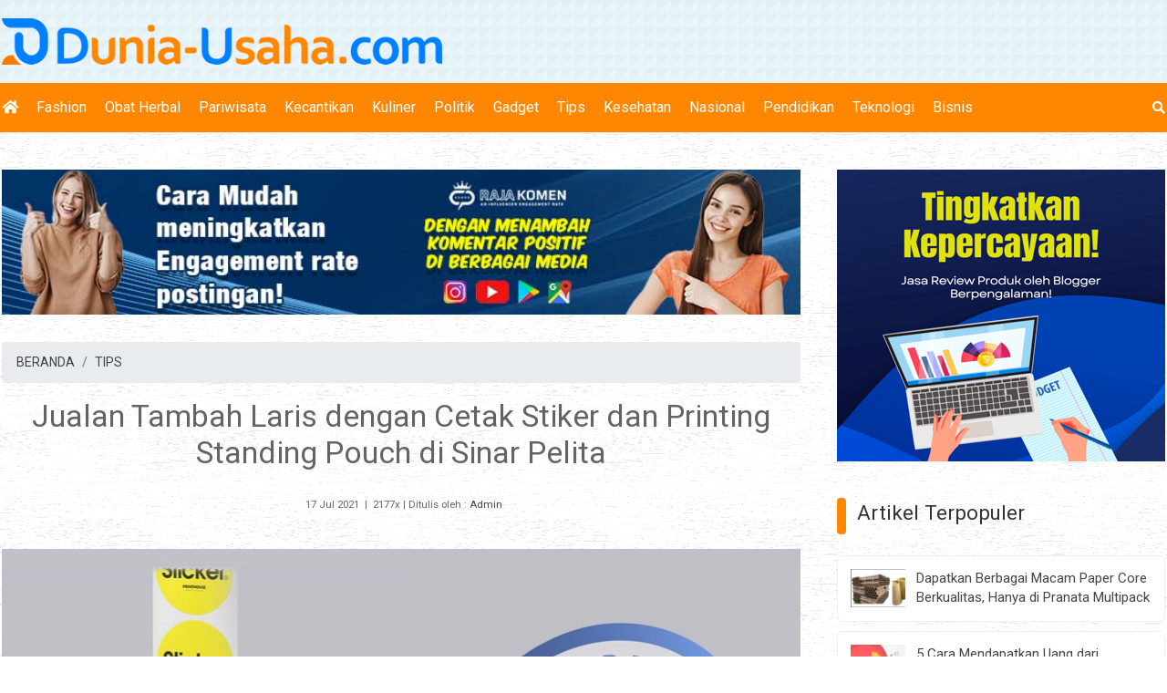

--- FILE ---
content_type: text/html; charset=UTF-8
request_url: https://dunia-usaha.com/tips/jualan-tambah-laris-dengan-cetak-stiker-dan-printing-standing-pouch-di-sinar-pelita/
body_size: 10769
content:
<!DOCTYPE HTML>
<html>
<head>
<meta charset="UTF-8"/>
<title>Jualan Tambah Laris dengan Cetak Stiker dan Printing Standing Pouch di Sinar Pelita  | Artikel</title> 
<base href="https://dunia-usaha.com" />
<meta name="description" content="Cetak Stiker dan Pembuatan Standing Pouch Online" />
<meta name="keywords" content="Cetak Stiker Online di sinarpelitaprinting.com" />
<meta name="viewport" content="width=device-width, initial-scale=1">
<link href="./tm_design/icon_page.png" rel="shortcut icon" />
<!-- fb -->
<meta property="og:url"           content="dunia-usaha.com/tips/jualan-tambah-laris-dengan-cetak-stiker-dan-printing-standing-pouch-di-sinar-pelita/" />
<meta property="og:type"          content="website" />
<meta property="og:title"         content="Jualan Tambah Laris dengan Cetak Stiker dan Printing Standing Pouch di Sinar Pelita  | Artikel - Dunia-usaha.com" />
<meta property="og:description"   content="Cetak Stiker dan Pembuatan Standing Pouch Online" />
<meta property="og:image"         content="https://dunia-usaha.com/tm_images/article/7bf66941fcd6989f.jpg" />
<link rel="stylesheet" href="./tm_css/bootstrap.min.css" type="text/css" /> 
<link rel="stylesheet" href="./tm_css/general_style.css" type="text/css" /> 
<link rel="stylesheet" href="./tm_css/padding.css" type="text/css" /> 
<link rel="stylesheet" href="./tm_css/padding_resv.css" type="text/css" /> 
<link rel="stylesheet" href="./tm_css/menu_top2.css" type="text/css" /> 
<link rel="stylesheet" href="./tm_css/article1.css" type="text/css" />
<link rel="stylesheet" href="./tm_css/article_footer.css" type="text/css" />
<link rel="stylesheet" href="./tm_css/footer.css" type="text/css" />
<link rel="stylesheet" href="./tm_css/body2.css" type="text/css" />
<link rel="stylesheet" href="./tm_css/fontawesome-free/css/all.min.css" type="text/css" />
<meta name="viewport" content="width=device-width, initial-scale=1" />
<link rel="amphtml" href="https://dunia-usaha.com/amp/tips/jualan-tambah-laris-dengan-cetak-stiker-dan-printing-standing-pouch-di-sinar-pelita" /><style>
.card_imgthumbnail{
	overflow:hidden;	
}
.card_imgthumbnail img{
	
	transition: transform .2s;	
}
.card_imgthumbnail img:hover{
  -ms-transform: scale(1.1); /* IE 9 */
  -webkit-transform: scale(1.1); /* Safari 3-8 */
  transform: scale(1.1);

}	
.border_only{
	border:solid 1px #EFEFEF;	
	border-radius:6px;
}
body{
	background: #fff url(../tm_design/bg_body.png) repeat;
}
.bg_trsf{
	/*
	background-image:linear-gradient(to right,rgba(236,206,152,1),rgba(147,217,111,1));
	*/
	 
	background-color:#e6f7ff;
	background-image:	
		linear-gradient(45deg, rgba(237,242,242,0.5) 50%, transparent 30%),
		linear-gradient(-45deg,transparent 50%, rgba(223,235,235,0.5) 30% );
	background-size:15px 15px;

 
}
.bg_pop_artikel{
	background-color:#fff;
}
.admin_bg_footer{
	background-color:#FF8600;	 
}
.btn_theme{
	background-color:#FF8600;	
	color:#fff !important;	
}
.btn_theme:hover{
	background-color:#ccc;	
	 
}
/* big thumb nail */
a.kategory{
	color:#f5f5f !important;
}
a.kategory:hover{
	color:#FF8600 !important;
}
.bg_big_thumb{
	background:#FCF3F5;
}
/* akhir edit css  dari admin*/
/* ******************************************** edit menu */
ul.ulnav_top li a{
	color:#fff !important;
}
ul.ulnav_top li ul li a{
	background:#FF8600;
	border-bottom:solid 1px #EFEFEF;
}
ul.ulnav_top li a:hover{
	color:#fc0 !important;
}
/* ******************************************** edit side bar */
.side_bg_header{
/*	background:#FF8600; */
	padding:10px 10px 10px 10px;
}
.side_bg_header::before{
	background:#FF8600;
	content: '';
	width:10px;
	height:40px;;
	position:absolute;
	display:block;
	margin:0px 0px 0px -10px; 
	border-radius:4px;
}
.side_header_color{
	color:#333;
	padding-left:12px;
}
.wrap_pop_artikel{
	padding:4%;
	background:#fff;
	margin-bottom:10px;
	border:solid 1px #EFEFEF;	
	border-radius:6px;
}
.article_sml{	 
	border-bottom:solid 0px red;	
}
.link_tag{
	background:#fff;	
}

a.link_tag{
	 
	 display:inline-block;
	 padding:5px 10px;
	 margin:8px 8px 8px 0px;
	 border-radius:6px;
	 
	 color:#666;
	 box-shadow:0px 0px 6px #ccc;
	 border:solid 1px  #fff;
}
a.link_tag:hover{
 	display:inline-block;
	padding:5px 10px;
	text-decoration:none;
 
	box-shadow:0px 0px 3px #333;
	
}
.bg_cari_mobile{
	padding:12px 0px 6px 0px;
}
/* ******************************************** edit footer  */
.bg_footer{
	background:#fff;
}
.footer_thumb{
	background:#f5f5f5;
}
.border_footer{
	border:solid 1px #EFEFEF;	
	border-radius:6px;
}
.color_copy{
	color:#fff;
}
.bg_cari_mobile{
	background:#FF8600;
}
a{
	color:#444 !important;
}
a:hover{
	color:#FF8600 !important;
	text-decoration:none;
}
.post_para_outter_r{
	border-radius:6px;
	border:solid 1px #EFEFEF;
	background:#fff;
}
.post_para_outter{
	border-radius:6px;
	border:solid 1px #EFEFEF;
	background:#fff;
}
.post_para_img_in{
	border-radius-left:6px;
}
a.a_home_header:hover{
		color:#FF8600 !important;
	}
@media screen and (min-width:1000px){
	.home_header{
		height:500px;margin-bottom:50px;padding-top:0px;
	}
	a.a_home_header{
		font-size:160%;color:#f5f5f5 !important;
	}
	.bg_home_gradien{
		width:100%;padding:8% 0% 4% 0%;background-image:linear-gradient(to right,rgba(0,0,0,0.8),rgba(0,0,0,0));right:0px;height:500px;
	}
	.home_content{
		padding:0% 50% 0% 0%;
	}
	.menu_bg_opt{
		background: #FF8600;
	}
	ul.ulnav_footer li a{
		color:#fff !important;
	}
	ul.ulnav_footer li a:hover{
		color:#ccc !important;
	}
}
/* menu footer mobile */
@media screen and (max-width:999px){
	a.a_home_header{
		font-size:120%;color:#f5f5f5 !important;
	}
	.home_header{
		height:280px;margin-bottom:0px;padding-top:0px;
		margin-top:120px;
	}
	.bg_home_gradien{
		width:100%;padding:10% 0% 4% 0%;background-image:linear-gradient(to right,rgba(0,0,0,0.8),rgba(0,0,0,0));right:0px;height:280px;
	}
	.home_content{
		padding:0% 40% 0% 0%;
	}
	.menu_bg_opt{
		background: #FF8600;
	}
	ul.ulnav_footer li{
		display:block;
		float:left;
		width:50%;
	}
	
	ul.ulnav_footer li a{
		color:#fff !important;
		
		/* border-bottom:solid 1px #EFEFEF;*/
	}
	ul.ulnav_footer li a:hover{
		 
		background:#55795E;
	}
}
@media screen and (max-width:460px){
	.home_header{
		height:280px;margin-bottom:0px;padding-top:0px;
		margin-top:100px;
	}
}
</style> 
<!-- -->
<script type='text/javascript' src='https://platform-api.sharethis.com/js/sharethis.js#property=60bc4e10cfae6e001124938e&product=sop' async='async'></script>
<!-- -->
</head>

<body>
<div class=""   id="idmove_top"></div>
<div class="just_float bg_trsf cont_top" id="idauto_fixed">
	<div class="just_float bg_trsf">
		<div class="wcenter" id="idblock_logo">  
			<div class="wcenter_in">
				<div class="just_float fleft show_on_mobile padd_top10"  ></div>
				<div class="just_float fleft padd_top20 padd_bottom20" >
					<div class="fleft logo_new text-center">
						<a href="/"><img src="tm_images/websetting/7c1dc71df74edf63.png" alt="Dunia-usaha" class="bd_logo_img" /></a>
					</div>				
					<div class="fright padd_top10 show_on_desk">
						<div class="sharethis-inline-share-buttons"></div> 
					</div>
				</div>
			</div><!-- wcenter_in-->    
		</div><!-- wcenter-->
		<div class="show_on_desk border_all radius_5 shadow" id="idcari" style="padding:10px; position:fixed;z-index:1550;right:10px;top:90px;background:#fff;display:none;">	
			<div class="just_float" >
				<form method="get" action="/cari-artikel-key.php">
					<div class="fleft" style="width:300px;margin-right:5px;">									
						<input type="text" class="form-control" name="keyword" placeholder="Cari artikel, input keyword" />
					</div>
					<div class="fleft"><button class="btn btn_theme" style="color:#fff;"><span class="fas fa-search " ></span></button></div>
				</form>
			</div>		 
			<div class="just_float padd_top10 text-center" onclick="jQuery('#idcari').hide();">
				<span class="fas fa-times ishovered"></span>
			</div>
		</div>
		<div class="just_float fleft show_on_mobile border_bottom bg_cari_mobile"  >
			<div class="wcenter">  
				<div class="wcenter_in">
					<div class="just_float show_on_mobile ">
						<div class="fright text-center"> 
							<div class="ishover fright" onclick="jstoggle_glip('idmobmenutop_click','idglip')" id="idmenu_mobile">
								 <div class="menu_icon fright" id="idglip"></div>                
							</div>
						</div>
						<div class="fleft ishovered" onclick="jQuery('#idfrmcari_mobile').show()">
							<span class="fas fa-search " style="color:#fff;"></span>
						</div>
					</div>
					<div class="just_float show_on_mobile border_top " id="idfrmcari_mobile" style="display:none; padding:12px;">
						  
								
								<form  class="form-inline" method="get" action="/cari-artikel-key.php">
									<div class="fleft " style="width:80%;"><input type="text" class="form-control" name="keyword" placeholder="Input keyword"/></div>
									<div class="fleft" style="margin-left:5px;">
										<button class="btn btn-dark"><span class="fas fa-search " style="color:#fff;border"></span></button>
									</div>
									<div class="fleft color_red ishovered" style="margin:8px 0px 0px 10px;" onclick="jQuery('#idfrmcari_mobile').hide()"><span class="fas fa-times hovered"></span>
									</div>
									 
								</form>
							 
					</div>
				</div>
			</div>
		</div>
	</div>
	<div class="just_float padd_top10 padd_bottom10 show_on_desk border_bottom menu_bg_opt" id="idmobmenutop_click">
		<div class="wcenter">  
			<div class="wcenter_in">
				<div class="fleft widthleft_menu" style="">
					<ul class="ulnav_top">
						<li class="text-left "><a href="/"><i class="fas fa-home text_hover_yellow ishovered"></i></a></li><li><a href="/fashion/">Fashion</a></li><li><a href="/obat-herbal/">Obat Herbal</a></li><li><a href="/pariwisata/">Pariwisata</a></li><li><a href="/kecantikan/">Kecantikan</a></li><li><a href="/kuliner/">Kuliner</a></li><li><a href="/politik/">Politik</a></li><li><a href="/gadget/">Gadget</a></li><li><a href="/tips/">Tips</a></li><li><a href="/kesehatan/">Kesehatan</a></li><li><a href="/nasional/">Nasional</a></li><li><a href="/pendidikan/">Pendidikan</a></li><li><a href="/teknologi/">Teknologi</a></li><li><a href="/bisnis/">Bisnis</a></li>						
					</ul> 
				</div>
				<div class="fleft widthright_menu show_on_desk" style="" onclick="jQuery('#idcari').show();">
					<span class="fas fa-search  fright text_hover_yellow ishovered"></span>
				</div> 
			</div>
		</div>
	</div>
</div> <!-- end of -- cont_top--> 

<div class="just_float cont_top_spr" id="idspsrmenu"  ></div><div class="just_float nfbody_wrapper" >
	<div class="wcenter">
		<div class="wcenter_in">
			<div class="just_float nfbody">
				<div class="cont_left fleft" id="idcont_left">
					<div class="just_float padd_bottom30 img_full">
						<div class="just_float ">
							<div class="img_full"><a href="/linkclick.php?keylink=16bce76640d2a494b69977654fc54159" target="_blank"><img src="./tm_images/banner/682dd7d307960522.jpg" alt="RajaKomen" title="RajaKomen" /></a></div> 
					 </div>							</div>
					<div class="just_float align_right"><nav aria-label="breadcrumb"><ol class="breadcrumb"><li class="breadcrumb-item"><a href="/">BERANDA</a></li>
<li class="breadcrumb-item"><a href="/tips/">TIPS</a></li></ol></nav></div><div class="just_float text-center  show_on_mobile padd_bottom40">
								<div class="sharethis-inline-share-buttons"></div> 
							</div><div class="just_float text-center padd_bottom10"><h1>Jualan Tambah Laris dengan Cetak Stiker dan Printing Standing Pouch di Sinar Pelita </h1></div><div class="just_float padd_bottom40 small text-center">
							
							<span class="glyphicon glyphicon-time padd_right5"></span><span>17 Jul 2021</span>
							&nbsp;|&nbsp;<span class="glyphicon glyphicon-eye-open"></span> 2177x<span >&nbsp;|&nbsp;Ditulis oleh : <a href="/penulis/admin-1">Admin</a> </span></div><div class="just_float padd_bottom20 img_full"><img src="./tm_images/article/7bf66941fcd6989f.jpg" alt="Cetak Stiker Standing Pouch" title="Cetak Stiker Standing Pouch" class="img_deft"/></div><!--
<div class="just_float">
						<p style="margin:0px 0px 20px 0px;"><img src="./tm_design/img_spr.png" alt="" /></p>
					</div>

-->
<div class="just_float padd_bottom10"></div><div class="just_float content_text padd_top0 img_full"><p style="text-align: justify;">Dalam dunia usaha yang namanya persaingan pasti ada, di sinilah kita dituntut untuk selalu bisa satu langkah lebih maju dari yang lain. Selain terus meningkatkan kualitas produk, label dan juga kemasan harus yang paling menarik. Untuk label biasanya kita memesan stiker untuk ditempel pada kemasan yang kita gunakan.</p>

<p style="text-align: justify;"><a href="http://sinarpelitaprinting.com">Cara cetak stiker</a> ini tentu tidak akan bisa kita buat sendiri, apalagi untuk stiker yang mempunyai bahan dan kualitas bagus. Anda pastinya tidak mau bukan, jika stiker yang anda gunakan untuk label kemasan anda kualitasnya asal-asalan. Apalagi untuk bersaing dalam persaingan usaha atau bisnis yang anda jalankan. Banyak sekali pilihan jenis stiker yang bisa dipilih mulai dari jenis cromo, vinyl, HVS, chrome, yupo, hingga gold foil. Tergantung dari anda sendiri sebagai pemesannya, mau menggunakan yang mana dan cocok untuk label produk yang anda jual.</p>

<h3 style="text-align: justify;">Jika ingin mencetak stiker dengan bahan vinyl ini, ada 3 cara cetak stiker yang digunakan:</h3>

<p style="text-align: justify;"><strong>1. Cara cetak stiker vinyl normal</strong>, cara yang dilakukan adalah secara normal atau dengan kata lain tanpa adanya proses cutting, sehingga hasil stiker yang telah dicetak memiliki bentuk lembaran dalam ukuran meteran atau A3/A3+.</p>

<p style="text-align: justify;"><strong>2. Cara cetak stiker vinyl dengan proses cutting</strong>, proses ini memiliki 2 jenis cutting yaitu kiss cut dan die cut. Kiss cut merupakan metode stiker yang sudah dicetak akan terpotong sesuai dengan bentuk lekuk desainnya. Potongan tersebut akan terpotong hingga lapisan perekatnya, namun pada bagian paling belakangnya tetap utuh tidak terpotong. Die cut adalah metode potongan dengan mengikuti lekuk desain hingga ke bagian belakang. Metode die cut ini biasanya disesuaikan dengan kebutuhan kamu.</p>

<p style="text-align: justify;">Jika kamu ingin langsung ditempelkan maka kamu dapat menggunakan metode kiss cut, sedangkan jika kamu membutuhkan stiker yang dapat disimpan dan untuk keperluan promosi usaha, kamu bisa memilih die cut.</p>

<p style="text-align: justify;"><strong>3. Cara cetak vinyl dengan heart transfer</strong>, yang dilakukan dengan mencetak desain stiker secara terbalik (mirroring) pada mesin percetakan. Hasil cetak stiker nantinya akan melalui proses cutting dan stiker akan dipotong mengikuti lekuk desain yang ada di file desainnya.</p>

<p style="text-align: justify;">Terakhir ada jenis bahan stiker bernama Bontax. Bahan stiker bontax ini merupakan bahan yang murah dan sering digunakan untuk kebutuhan label produk atau label kemasan. Kertas bontax ini memiliki daya rekat dengan kualitas baik, sehingga jika stiker ditempelkan pada kemasan akan tetap aman. Cara cetak stiker menggunakan metode ini dapat digunakan dengan mesin printer ink jet yang beri laminasi, guna memperkuat daya tahan stiker dan hasil stiker yang lebih indah dengan biaya yang relatif murah.</p>

<p style="text-align: justify;">Dari ketiga jenis cara cetak stiker tersebut, kamu bisa sesuaikan berdasarkan kebutuhan kamu.&nbsp; Namun Bontax merupakan salah satu jenis bahan stiker yang memiliki kualitas bagus untuk berbagai keperluan kemasanan produk makanan, seperti misalnya dengan menggunakan standing pouch.</p>

<p style="text-align: justify;"><a href="http://sinarpelitaprinting.com">Standing pouch</a> merupakan kemasan yang memang sangat cocok jika ditempel dengan label stiker dan juga bisa membuat jenis makanan ringan yang ada didalamnya tidak akan mudah pecah atau hancur. Dalam memasukan dan penyusunan makanan ringan jualan anda pun akan sangat mudah. Standing pouch memang salah satu kemasan yang kekinian yang bisa membuat produk jualan anda akan terlihat lebih menarik, sehingga penjualan pun akan semakin bertambah dan laris manis. Tapi jangan lupa dengan kemasan yang sudah menarik harus tetap diimbangi dengan produk yang berkualitas juga tentunya.</p>

<p style="text-align: justify;">Jika masih bingung bagaimana cara cetak stiker dan membuat kemasan standing pouch tersebut, sebagai saran sebaiknya pilih <strong>Sinar Pelita Printing</strong> sebagai tempat pembuatan stiker dan kemasan yang sudah terjamin kualitasnya. Dalam pemesanan pun tidak perlu ribet karena bisa melalui online, anda tinggal menentukan desain dan bahan yang akan anda pilih.</p>
</div><div class="just_float padd_bottom20"></div><div class="just_float padd_bottom10"><span class="fontsize_130 fontbold">Berita Terkait</span></div><div class="just_float"><ul class="ulnav_linkonly"><li class=""><a href="/kuliner/ini-dia-suplier-cetak-kemasan-standing-pouch-terbaik-harga-terjangkau/" >Ini Dia Suplier Cetak Kemasan Standing Pouch Terbaik, Harga Terjangkau!</a></li><li class=""><a href="/kuliner/pentingnya-memilih-kemasan-makanan-standing-pouch-untuk-kue-kering/" >Pentingnya Memilih Kemasan Makanan Standing Pouch Untuk Kue Kering</a></li></ul></div><div class="just_float padd_bottom10 padd_top30"><a href="/tag/cara-cetak-stiker/" class="link_tag">Cara Cetak Stiker</a><a href="/tag/standing-pouch/" class="link_tag"> Standing Pouch</a><a href="/tag/pembuatan-stiker-dan-standing-pouch-online/" class="link_tag"> Pembuatan Stiker dan Standing Pouch Online</a></div><div class="just_float padd_top10 padd_bottom10"><div id="idrjtrfadv"></div><script src="https://rajatraffic.com/adv/getadv.js" id="idrjtrf_js" data-uid="eccbc87e4b5ce2fe28308fd9f2a7baf31c978d13daf8eebc63"></script></div>	 
                   
                    <div class="just_float padd_bottom30"></div>
                    <div class="just_float padd_bottom20"><span class="fontsize_130 fontbold">Baca Juga:</span></div>
                    <div class="just_float"><div class="post_para_outter fleft" ><div class="post_para_img fleft">
											<div class="post_para_img_in fleft card_imgthumbnail">
												<a href="/tips/5-alasan-anda-harus-coba-jasa-share-media-sosial-sekarang-juga/" title="5 Alasan Anda Harus Coba Jasa Share Media Sosial Sekarang Juga" ><img src="./tm_images/article/thumb/13eb8c7bf6a594ae.jpg" alt="5 Alasan Anda Harus Coba Jasa Share Media Sosial Sekarang Juga" /></a>
											</div>
										</div><div class="fleft below_img bg_opt" ><div class="just_float" >
												<p class="post_para_pcat">
													<a href="/tips/" class="fontsize_80 fontbold">Tips</a> 
													<span class="icon_tgl fright">16 Apr 2025</span>
												</p>
												<p class="post_para_plink"><a href="/tips/5-alasan-anda-harus-coba-jasa-share-media-sosial-sekarang-juga/" class="post_para_link">5 Alasan Anda Harus Coba Jasa Share Media Sosial Sekarang Juga </a> </p>																		
												 
												<p class="post_para_p fontsize_90">
													<a href="tips/5-alasan-anda-harus-coba-jasa-share-media-sosial-sekarang-juga/" class="small">&raquo; selengkapnya</a>
												</p>  
											</div>
											<div class="just_float padd_top10" >
												 
												<div class="fright " >
													
												</div>
											</div>
										</div>
								</div><div class="post_para_outter_r fleft" ><div class="post_para_img fleft">
											<div class="post_para_img_in fleft card_imgthumbnail">
												<a href="/tips/strategi-efektif-meningkatkan-brand-awareness-di-tiktok-lewat-konten-video-pendek/" title="Strategi Efektif Meningkatkan Brand Awareness di TikTok Lewat Konten Video Pendek" ><img src="./tm_images/article/thumb/867fb253ac1d3bb2.jpg" alt="Strategi Efektif Meningkatkan Brand Awareness di TikTok Lewat Konten Video Pendek" /></a>
											</div>
										</div><div class="fleft below_img bg_opt" ><div class="just_float" >
												<p class="post_para_pcat">
													<a href="/tips/" class="fontsize_80 fontbold">Tips</a> 
													<span class="icon_tgl fright">29 Des 2025</span>
												</p>
												<p class="post_para_plink"><a href="/tips/strategi-efektif-meningkatkan-brand-awareness-di-tiktok-lewat-konten-video-pendek/" class="post_para_link">Strategi Efektif Meningkatkan Brand Awareness di TikTok Lewat Konten Video Pendek </a> </p>																		
												 
												<p class="post_para_p fontsize_90">
													<a href="tips/strategi-efektif-meningkatkan-brand-awareness-di-tiktok-lewat-konten-video-pendek/" class="small">&raquo; selengkapnya</a>
												</p>  
											</div>
											<div class="just_float padd_top10" >
												 
												<div class="fright " >
													
												</div>
											</div>
										</div>
								</div></div><div class="just_float"><div class="post_para_outter fleft" ><div class="post_para_img fleft">
											<div class="post_para_img_in fleft card_imgthumbnail">
												<a href="/tips/cara-meningkatkan-like-facebook/" title="Cara meningkatkan like facebook" ><img src="./tm_images/article/thumb/6440711c9b361476.jpg" alt="Cara meningkatkan like facebook" /></a>
											</div>
										</div><div class="fleft below_img bg_opt" ><div class="just_float" >
												<p class="post_para_pcat">
													<a href="/tips/" class="fontsize_80 fontbold">Tips</a> 
													<span class="icon_tgl fright">31 Jul 2024</span>
												</p>
												<p class="post_para_plink"><a href="/tips/cara-meningkatkan-like-facebook/" class="post_para_link">Cara meningkatkan like facebook </a> </p>																		
												 
												<p class="post_para_p fontsize_90">
													<a href="tips/cara-meningkatkan-like-facebook/" class="small">&raquo; selengkapnya</a>
												</p>  
											</div>
											<div class="just_float padd_top10" >
												 
												<div class="fright " >
													
												</div>
											</div>
										</div>
								</div><div class="post_para_outter_r fleft" ><div class="post_para_img fleft">
											<div class="post_para_img_in fleft card_imgthumbnail">
												<a href="/tips/tantangan-baru-pemasaran-digital-2026-apakah-brand-anda-siap-mengikuti-perkembangan-algoritma-pencarian-visual/" title="Tantangan Baru Pemasaran Digital 2026: Apakah Brand Anda Siap Mengikuti Perkembangan Algoritma Pencarian Visual?" ><img src="./tm_images/article/thumb/6ad5c4cd2a526773.jpg" alt="Tantangan Baru Pemasaran Digital 2026: Apakah Brand Anda Siap Mengikuti Perkembangan Algoritma Pencarian Visual?" /></a>
											</div>
										</div><div class="fleft below_img bg_opt" ><div class="just_float" >
												<p class="post_para_pcat">
													<a href="/tips/" class="fontsize_80 fontbold">Tips</a> 
													<span class="icon_tgl fright">26 Des 2025</span>
												</p>
												<p class="post_para_plink"><a href="/tips/tantangan-baru-pemasaran-digital-2026-apakah-brand-anda-siap-mengikuti-perkembangan-algoritma-pencarian-visual/" class="post_para_link">Tantangan Baru Pemasaran Digital 2026: Apakah Brand Anda Siap Mengikuti Perkembangan Algoritma Pencarian Visual? </a> </p>																		
												 
												<p class="post_para_p fontsize_90">
													<a href="tips/tantangan-baru-pemasaran-digital-2026-apakah-brand-anda-siap-mengikuti-perkembangan-algoritma-pencarian-visual/" class="small">&raquo; selengkapnya</a>
												</p>  
											</div>
											<div class="just_float padd_top10" >
												 
												<div class="fright " >
													
												</div>
											</div>
										</div>
								</div></div><div class="just_float"><div class="post_para_outter fleft" ><div class="post_para_img fleft">
											<div class="post_para_img_in fleft card_imgthumbnail">
												<a href="/nasional/mengenal-h-kuswara-s-taryono-advokat-bandung-dengan-pengalaman-lintas-bidang-hukum/" title="Mengenal H. Kuswara S. Taryono, Advokat Bandung dengan Pengalaman Lintas Bidang Hukum" ><img src="./tm_images/article/thumb/ab3f13f594763ea4.jpg" alt="Advokat di Bandung" /></a>
											</div>
										</div><div class="fleft below_img bg_opt" ><div class="just_float" >
												<p class="post_para_pcat">
													<a href="/nasional/" class="fontsize_80 fontbold">Nasional</a> 
													<span class="icon_tgl fright">28 Des 2025</span>
												</p>
												<p class="post_para_plink"><a href="/nasional/mengenal-h-kuswara-s-taryono-advokat-bandung-dengan-pengalaman-lintas-bidang-hukum/" class="post_para_link">Mengenal H. Kuswara S. Taryono, Advokat Bandung dengan Pengalaman Lintas Bidang Hukum </a> </p>																		
												 
												<p class="post_para_p fontsize_90">
													<a href="nasional/mengenal-h-kuswara-s-taryono-advokat-bandung-dengan-pengalaman-lintas-bidang-hukum/" class="small">&raquo; selengkapnya</a>
												</p>  
											</div>
											<div class="just_float padd_top10" >
												 
												<div class="fright " >
													
												</div>
											</div>
										</div>
								</div><div class="post_para_outter_r fleft" ><div class="post_para_img fleft">
											<div class="post_para_img_in fleft card_imgthumbnail">
												<a href="/bisnis/analisis-sentimen-salah-satu-fitur-andalan-dalam-tools-reputasi-online/" title="Analisis Sentimen: Salah Satu Fitur Andalan dalam Tools Reputasi Online" ><img src="./tm_images/article/thumb/a4dd490c52a37ec6.jpg" alt="Reputasi" /></a>
											</div>
										</div><div class="fleft below_img bg_opt" ><div class="just_float" >
												<p class="post_para_pcat">
													<a href="/bisnis/" class="fontsize_80 fontbold">Bisnis</a> 
													<span class="icon_tgl fright">29 Apr 2025</span>
												</p>
												<p class="post_para_plink"><a href="/bisnis/analisis-sentimen-salah-satu-fitur-andalan-dalam-tools-reputasi-online/" class="post_para_link">Analisis Sentimen: Salah Satu Fitur Andalan dalam Tools Reputasi Online </a> </p>																		
												 
												<p class="post_para_p fontsize_90">
													<a href="bisnis/analisis-sentimen-salah-satu-fitur-andalan-dalam-tools-reputasi-online/" class="small">&raquo; selengkapnya</a>
												</p>  
											</div>
											<div class="just_float padd_top10" >
												 
												<div class="fright " >
													
												</div>
											</div>
										</div>
								</div></div>                                        
                </div><!-- end of idcont_left-->
                <div class="cont_right fright" id="idcont_right">
	<div class="auto_fly" id="idwrap_right">
			<div class="just_float" id="idwrap_right_ref">
						<div class="just_float padd_bottom40 show_on_mobile" ></div>
						<div class="just_float img_full padd_bottom20 " >
							<div class="text-center banner_x"><a href="/linkclick.php?keylink=c450aba1447d07a9814d8c8a6737fe15" target="_blank"><img src="./tm_images/banner/e0a12eb27c15b096.jpg" alt="rajabacklink" title="rajabacklink" /></a></div>						 
						
						</div>
						<div class="just_float padd_bottom10" ></div>
						<div class="just_float side_bg_header" >
							<span class="fontsize_160 side_header_color" >Artikel Terpopuler</span>
						</div>
						 
						<div class="just_float padd_bottom20 padd_top20" >
							<div class="just_float wrap_pop_artikel" >
													<div class="just_float article_sml">
														<div class="article_sml_img fleft">
															<div class="article_sml_img_in fleft card_imgthumbnail">
																<a href="/tips/dapatkan-berbagai-macam-paper-core-berkualitas-hanya-di-pranata-multipack/" title="Dapatkan Berbagai Macam Paper Core Berkualitas, Hanya di Pranata Multipack " ><img src="./tm_images/article/thumb/c2c30a4a3724371a.jpg" alt="Paper Core Pranata Multipack" /></a>
															</div>
														</div>													 
														<p class="article_plink_sml"><a href="/tips/dapatkan-berbagai-macam-paper-core-berkualitas-hanya-di-pranata-multipack/" >Dapatkan Berbagai Macam Paper Core Berkualitas, Hanya di Pranata Multipack  </a></p>
														
													</div>
												</div><!--end of article_artikel --><div class="just_float wrap_pop_artikel" >
													<div class="just_float article_sml">
														<div class="article_sml_img fleft">
															<div class="article_sml_img_in fleft card_imgthumbnail">
																<a href="/tips/5-cara-mendapatkan-uang-dari-youtube-dengan-mudah-panduan-lengkap/" title="5 Cara Mendapatkan Uang dari YouTube dengan Mudah: Panduan Lengkap" ><img src="./tm_images/article/thumb/eff4f5cb23c0d97a.jpg" alt="5 Cara Mendapatkan Uang dari YouTube dengan Mudah: Panduan Lengkap" /></a>
															</div>
														</div>													 
														<p class="article_plink_sml"><a href="/tips/5-cara-mendapatkan-uang-dari-youtube-dengan-mudah-panduan-lengkap/" >5 Cara Mendapatkan Uang dari YouTube dengan Mudah: Panduan Lengkap </a></p>
														
													</div>
												</div><!--end of article_artikel --><div class="just_float wrap_pop_artikel" >
													<div class="just_float article_sml">
														<div class="article_sml_img fleft">
															<div class="article_sml_img_in fleft card_imgthumbnail">
																<a href="/tips/1jt-views-youtube-berapa-rupiah-ini-perkiraan-penghasilannya/" title="1jt Views YouTube Berapa Rupiah? Ini Perkiraan Penghasilannya!" ><img src="./tm_images/article/thumb/03e07628d9dbf508.jpg" alt="1jt Views YouTube Berapa Rupiah? Ini Perkiraan Penghasilannya!" /></a>
															</div>
														</div>													 
														<p class="article_plink_sml"><a href="/tips/1jt-views-youtube-berapa-rupiah-ini-perkiraan-penghasilannya/" >1jt Views YouTube Berapa Rupiah? Ini Perkiraan Penghasilannya! </a></p>
														
													</div>
												</div><!--end of article_artikel --><div class="just_float wrap_pop_artikel" >
													<div class="just_float article_sml">
														<div class="article_sml_img fleft">
															<div class="article_sml_img_in fleft card_imgthumbnail">
																<a href="/gadget/ingin-pesan-makanan-dari-gofood-dan-grabfood-dengan-service-terbaik-coba-layanan-hubster-sekarang/" title="Ingin Pesan Makanan Dari Gofood dan Grabfood dengan Service Terbaik? Coba Layanan Hubster Sekarang" ><img src="./tm_images/article/thumb/ba926f8644ee91ac.jpg" alt="Hubster" /></a>
															</div>
														</div>													 
														<p class="article_plink_sml"><a href="/gadget/ingin-pesan-makanan-dari-gofood-dan-grabfood-dengan-service-terbaik-coba-layanan-hubster-sekarang/" >Ingin Pesan Makanan Dari Gofood dan Grabfood dengan Service Terbaik? Coba Layanan Hubster Sekarang </a></p>
														
													</div>
												</div><!--end of article_artikel --><div class="just_float wrap_pop_artikel" >
													<div class="just_float article_sml">
														<div class="article_sml_img fleft">
															<div class="article_sml_img_in fleft card_imgthumbnail">
																<a href="/nasional/jangan-salah-pilih-ini-dia-universitas-terbaik-atau-pts-terbaik-di-lamongan-jawa-timur/" title="Jangan Salah Pilih! Ini Dia Universitas Terbaik atau PTS Terbaik di Lamongan Jawa Timur " ><img src="./tm_images/article/thumb/03c88856b4e46711.jpg" alt="UMLA Lamongan" /></a>
															</div>
														</div>													 
														<p class="article_plink_sml"><a href="/nasional/jangan-salah-pilih-ini-dia-universitas-terbaik-atau-pts-terbaik-di-lamongan-jawa-timur/" >Jangan Salah Pilih! Ini Dia Universitas Terbaik atau PTS Terbaik di Lamongan Jawa Timur  </a></p>
														
													</div>
												</div><!--end of article_artikel --><div class="just_float wrap_pop_artikel" >
													<div class="just_float article_sml">
														<div class="article_sml_img fleft">
															<div class="article_sml_img_in fleft card_imgthumbnail">
																<a href="/kuliner/plastik-kemasan-frozen-food-terbaik-cuma-ada-di-supernova-digipack/" title="Plastik Kemasan Frozen Food Terbaik Cuma ada di Supernova Digipack " ><img src="./tm_images/article/thumb/a776df99d2938efb.jpg" alt="Kemasan Frozen Food " /></a>
															</div>
														</div>													 
														<p class="article_plink_sml"><a href="/kuliner/plastik-kemasan-frozen-food-terbaik-cuma-ada-di-supernova-digipack/" >Plastik Kemasan Frozen Food Terbaik Cuma ada di Supernova Digipack  </a></p>
														
													</div>
												</div><!--end of article_artikel -->							 
						</div>
						
						<div class="just_float padd_bottom20" ></div>
						<div class="just_float side_bg_header" >
							<span class="fontsize_160 side_header_color " >Kategori</span>
						</div>
						<div class="just_float padd_bottom20" ></div>
						<div class="just_float padd_bottom40 show_on_mobile" ></div>
						<div class="just_float padd_bottom20" >
							
						<a href="/fashion/" class="link_tag fontsize_90">Fashion</a><a href="/obat-herbal/" class="link_tag fontsize_90">Obat Herbal</a><a href="/pariwisata/" class="link_tag fontsize_90">Pariwisata</a><a href="/kecantikan/" class="link_tag fontsize_90">Kecantikan</a><a href="/kuliner/" class="link_tag fontsize_90">Kuliner</a><a href="/politik/" class="link_tag fontsize_90">Politik</a><a href="/gadget/" class="link_tag fontsize_90">Gadget</a><a href="/tips/" class="link_tag fontsize_90">Tips</a><a href="/kesehatan/" class="link_tag fontsize_90">Kesehatan</a><a href="/nasional/" class="link_tag fontsize_90">Nasional</a><a href="/pendidikan/" class="link_tag fontsize_90">Pendidikan</a><a href="/teknologi/" class="link_tag fontsize_90">Teknologi</a><a href="/bisnis/" class="link_tag fontsize_90">Bisnis</a>						
					
						</div>
						<div class="just_float padd_bottom20" ></div>
												<div class="just_float nfh" id="id_stop">
														<div class="just_float padd_all10 side_bg_header" >	
								<span class="fontsize_160 side_header_color" >Artikel Trending</span>
							</div>
							<div class="just_float padd_bottom20" ></div>
							<div class="just_float padd_bottom20" >
							<div class="just_float" style="margin:0px 0px 5px 0px;">
										<div class="just_float article_sml">
											<div class="article_sml_img fleft">
												<div class="article_sml_img_in fleft card_imgthumbnail">
													<a href="/teknologi/cara-influencer-menangani-kontroversi-dan-ulasan-negatif-di-media-sosial/" title="Cara Influencer Menangani Kontroversi dan Ulasan Negatif di Media Sosial" ><img src="./tm_images/article/thumb/c1da8d050ee42ab1.jpg" alt="Reputasi" /></a>
												</div>
											</div>													 
											<p class="article_plink_sml"><a href="/teknologi/cara-influencer-menangani-kontroversi-dan-ulasan-negatif-di-media-sosial/" >Cara Influencer Menangani Kontroversi dan Ulasan Negatif di Media Sosial</a></p>
											
										</div>
									</div><!--end of article_artikel --><div class="just_float" style="margin:0px 0px 5px 0px;">
										<div class="just_float article_sml">
											<div class="article_sml_img fleft">
												<div class="article_sml_img_in fleft card_imgthumbnail">
													<a href="/bisnis/perlindungan-nama-baik-di-era-media-sosial-lebih-dari-sekadar-humas/" title="Perlindungan Nama Baik di Era Media Sosial: Lebih dari Sekadar Humas" ><img src="./tm_images/article/thumb/43c2f0e824bf5bc8.jpg" alt="Business Reputation" /></a>
												</div>
											</div>													 
											<p class="article_plink_sml"><a href="/bisnis/perlindungan-nama-baik-di-era-media-sosial-lebih-dari-sekadar-humas/" >Perlindungan Nama Baik di Era Media Sosial: Lebih dari Sekadar Humas</a></p>
											
										</div>
									</div><!--end of article_artikel --><div class="just_float" style="margin:0px 0px 5px 0px;">
										<div class="just_float article_sml">
											<div class="article_sml_img fleft">
												<div class="article_sml_img_in fleft card_imgthumbnail">
													<a href="/politik/menggali-lebih-dalam-profil-gubernur-dedi-mulyadi-provinsi-jawa-barat-dalam-lintasan-politik-regional/" title="Menggali Lebih Dalam: Profil Gubernur Dedi Mulyadi Provinsi Jawa Barat dalam Lintasan Politik Regional" ><img src="./tm_images/article/thumb/2e27c0cdc42f8c73.jpg" alt="Profil Gubernur Dedi Mulyadi" /></a>
												</div>
											</div>													 
											<p class="article_plink_sml"><a href="/politik/menggali-lebih-dalam-profil-gubernur-dedi-mulyadi-provinsi-jawa-barat-dalam-lintasan-politik-regional/" >Menggali Lebih Dalam: Profil Gubernur Dedi Mulyadi Provinsi Jawa Barat dalam Lintasan Politik Regional</a></p>
											
										</div>
									</div><!--end of article_artikel --><div class="just_float" style="margin:0px 0px 5px 0px;">
										<div class="just_float article_sml">
											<div class="article_sml_img fleft">
												<div class="article_sml_img_in fleft card_imgthumbnail">
													<a href="/politik/profil-menarik-rokhmin-dahuri-perjalanan-politik-dan-komitmen-di-daerah-pemilihan-jawa-barat-viii/" title="Profil Menarik Rokhmin Dahuri: Perjalanan Politik dan Komitmen di Daerah Pemilihan Jawa Barat VIII" ><img src="./tm_images/article/thumb/f5c9a07a97e85076.jpg" alt="Profil Rokhmin Dahuri" /></a>
												</div>
											</div>													 
											<p class="article_plink_sml"><a href="/politik/profil-menarik-rokhmin-dahuri-perjalanan-politik-dan-komitmen-di-daerah-pemilihan-jawa-barat-viii/" >Profil Menarik Rokhmin Dahuri: Perjalanan Politik dan Komitmen di Daerah Pemilihan Jawa Barat VIII</a></p>
											
										</div>
									</div><!--end of article_artikel --><div class="just_float" style="margin:0px 0px 5px 0px;">
										<div class="just_float article_sml">
											<div class="article_sml_img fleft">
												<div class="article_sml_img_in fleft card_imgthumbnail">
													<a href="/bisnis/promosi-cerdas-untuk-sosmed-bisnis-minuman-kekinian-bersama-rajakomencom/" title="Promosi Cerdas untuk Sosmed Bisnis Minuman Kekinian Bersama Rajakomen.com" ><img src="./tm_images/article/thumb/b9d6a0324b6c9b98.jpg" alt="Sosmed bisnis minuman kekinian" /></a>
												</div>
											</div>													 
											<p class="article_plink_sml"><a href="/bisnis/promosi-cerdas-untuk-sosmed-bisnis-minuman-kekinian-bersama-rajakomencom/" >Promosi Cerdas untuk Sosmed Bisnis Minuman Kekinian Bersama Rajakomen.com</a></p>
											
										</div>
									</div><!--end of article_artikel --><div class="just_float" style="margin:0px 0px 5px 0px;">
										<div class="just_float article_sml">
											<div class="article_sml_img fleft">
												<div class="article_sml_img_in fleft card_imgthumbnail">
													<a href="/politik/menelusuri-jejak-karier-profil-pulung-agustanto-pdip-daerah-pemilihan-jawa-timur-vi/" title="Menelusuri Jejak Karier: Profil Pulung Agustanto (PDI-P) Daerah Pemilihan Jawa Timur VI" ><img src="./tm_images/article/thumb/ab94ef4032305f97.jpg" alt="Profil Pulung Agustanto" /></a>
												</div>
											</div>													 
											<p class="article_plink_sml"><a href="/politik/menelusuri-jejak-karier-profil-pulung-agustanto-pdip-daerah-pemilihan-jawa-timur-vi/" >Menelusuri Jejak Karier: Profil Pulung Agustanto (PDI-P) Daerah Pemilihan Jawa Timur VI</a></p>
											
										</div>
									</div><!--end of article_artikel -->							<div class="just_float padd_top20 img_full" >
								<div class="align_center banner_x"><a href="/linkclick.php?keylink=ad30fa0732599c32cee17063efec0e61" target="_blank"><img src="./tm_images/banner/bc366c97066a7b1b.jpg" alt="Tryout.id" title="Tryout.id" /></a></div>							</div>
						</div>
					</div><!-- end of nfh -->
			</div>
		</div>
	</div><!-- end of cont_right-->
 			</div><!-- end of nfbody-->
		</div><!-- end of wcenter-->
	</div><!-- end of wcenter_in-->
</div> <!-- end nfbody_wrapper	 -->

<div class="just_float padd_top40 margin_top40"></div>
<div class="just_float padd_top40 margin_top40 footer_thumb">
	<div class="wcenter">  
		<div class="wcenter_sp_footer"> 
		 <div class="just_float padd_bottom20" ><div class="fleft article_footer bg_footer border_footer">
										<div class="just_float padd_all15">
											<div class="article_footer_img fleft ">
												<div class="article_footer_img_in fleft card_imgthumbnail">
													<a href="/tips/lokasi-strategis-anda-losmen-dekat-dengan-tempat-wisata-populer/" title="Lokasi Strategis Anda Losmen, Dekat dengan Tempat Wisata Populer" ><img src="./tm_images/article/thumb/426dbf205e5e1701.jpg" alt="Lokasi Strategis Anda Losmen, Dekat dengan Tempat Wisata Populer" /></a>
												</div>
											</div>
									 
											<p class="article_plink_sml"><a href="/tips/lokasi-strategis-anda-losmen-dekat-dengan-tempat-wisata-populer/" class="fontbold">Lokasi Strategis Anda Losmen, Dekat dengan Tempat Wisata Populer </a></p>
											<p class="article_pfooter ">
												<p class="fleft article_footer_pcat">
													<p class="fleft"><a href="/tips/" class="fontsize_85 fontbold">Tips</a> </p>
													<p class="fright  fontsize_80 ">
														<span class="glyphicon glyphicon-calendar small"></span> 24 Mar 2025 | <span class="glyphicon glyphicon-eye-open small"></span> 169
													</p>	
												</p> 
											</p>										
										</div>
									</div><!--end of article_artikel --><div class="fleft article_footer bg_footer border_footer">
										<div class="just_float padd_all15">
											<div class="article_footer_img fleft ">
												<div class="article_footer_img_in fleft card_imgthumbnail">
													<a href="/pendidikan/perbedaan-cpns-dan-pppk-untuk-guru-ketahui-hak-dan-kewajibannya/" title="Perbedaan CPNS dan PPPK untuk Guru: Ketahui Hak dan Kewajibannya" ><img src="./tm_images/article/thumb/13b1ec7af05815da.jpg" alt="Google " /></a>
												</div>
											</div>
									 
											<p class="article_plink_sml"><a href="/pendidikan/perbedaan-cpns-dan-pppk-untuk-guru-ketahui-hak-dan-kewajibannya/" class="fontbold">Perbedaan CPNS dan PPPK untuk Guru: Ketahui Hak dan Kewajibannya </a></p>
											<p class="article_pfooter ">
												<p class="fleft article_footer_pcat">
													<p class="fleft"><a href="/pendidikan/" class="fontsize_85 fontbold">Pendidikan</a> </p>
													<p class="fright  fontsize_80 ">
														<span class="glyphicon glyphicon-calendar small"></span> 17 Apr 2025 | <span class="glyphicon glyphicon-eye-open small"></span> 415
													</p>	
												</p> 
											</p>										
										</div>
									</div><!--end of article_artikel --><div class="fleft article_footer_r bg_footer border_footer">
										<div class="just_float padd_all15">
											<div class="article_footer_img fleft ">
												<div class="article_footer_img_in fleft card_imgthumbnail">
													<a href="/tips/jangan-salah-pilih-lebih-baik-membangun-backlink-dengan-kualitas-jempolan-atau-artikel-berkualitas-untuk-blog-anda/" title="Jangan Salah Pilih! Lebih Baik Membangun Backlink dengan Kualitas Jempolan atau Artikel Berkualitas untuk Blog Anda?" ><img src="./tm_images/article/thumb/96fface76254a9f4.jpg" alt="Jangan Salah Pilih! Lebih Baik Membangun Backlink dengan Kualitas Jempolan atau Artikel Berkualitas untuk Blog Anda?" /></a>
												</div>
											</div>
									 
											<p class="article_plink_sml"><a href="/tips/jangan-salah-pilih-lebih-baik-membangun-backlink-dengan-kualitas-jempolan-atau-artikel-berkualitas-untuk-blog-anda/" class="fontbold">Jangan Salah Pilih! Lebih Baik Membangun Backlink dengan Kualitas Jempolan atau Artikel Berkualitas untuk Blog Anda? </a></p>
											<p class="article_pfooter ">
												<p class="fleft article_footer_pcat">
													<p class="fleft"><a href="/tips/" class="fontsize_85 fontbold">Tips</a> </p>
													<p class="fright  fontsize_80 ">
														<span class="glyphicon glyphicon-calendar small"></span> 27 Jul 2024 | <span class="glyphicon glyphicon-eye-open small"></span> 318
													</p>	
												</p> 
											</p>										
										</div>
									</div><!--end of article_artikel --></div><div class="just_float padd_bottom20" ><div class="fleft article_footer bg_footer border_footer">
										<div class="just_float padd_all15">
											<div class="article_footer_img fleft ">
												<div class="article_footer_img_in fleft card_imgthumbnail">
													<a href="/tips/simulasi-soal-ujian-masuk-tnipolri-uji-kemampuanmu-sekarang/" title="Simulasi Soal Ujian Masuk TNI/Polri: Uji Kemampuanmu Sekarang" ><img src="./tm_images/article/thumb/0b365fbe5494790b.jpg" alt="Simulasi Soal Ujian Masuk TNI/Polri: Uji Kemampuanmu Sekarang" /></a>
												</div>
											</div>
									 
											<p class="article_plink_sml"><a href="/tips/simulasi-soal-ujian-masuk-tnipolri-uji-kemampuanmu-sekarang/" class="fontbold">Simulasi Soal Ujian Masuk TNI/Polri: Uji Kemampuanmu Sekarang </a></p>
											<p class="article_pfooter ">
												<p class="fleft article_footer_pcat">
													<p class="fleft"><a href="/tips/" class="fontsize_85 fontbold">Tips</a> </p>
													<p class="fright  fontsize_80 ">
														<span class="glyphicon glyphicon-calendar small"></span> 14 Apr 2025 | <span class="glyphicon glyphicon-eye-open small"></span> 167
													</p>	
												</p> 
											</p>										
										</div>
									</div><!--end of article_artikel --><div class="fleft article_footer bg_footer border_footer">
										<div class="just_float padd_all15">
											<div class="article_footer_img fleft ">
												<div class="article_footer_img_in fleft card_imgthumbnail">
													<a href="/tips/menggunakan-influencer-untuk-kampanye-digital-marketing-yang-lebih-efektif/" title="Menggunakan Influencer untuk Kampanye Digital Marketing yang Lebih Efektif" ><img src="./tm_images/article/thumb/f303634328a272fd.jpg" alt="Menggunakan Influencer untuk Kampanye Digital Marketing yang Lebih Efektif" /></a>
												</div>
											</div>
									 
											<p class="article_plink_sml"><a href="/tips/menggunakan-influencer-untuk-kampanye-digital-marketing-yang-lebih-efektif/" class="fontbold">Menggunakan Influencer untuk Kampanye Digital Marketing yang Lebih Efektif </a></p>
											<p class="article_pfooter ">
												<p class="fleft article_footer_pcat">
													<p class="fleft"><a href="/tips/" class="fontsize_85 fontbold">Tips</a> </p>
													<p class="fright  fontsize_80 ">
														<span class="glyphicon glyphicon-calendar small"></span> 13 Apr 2025 | <span class="glyphicon glyphicon-eye-open small"></span> 170
													</p>	
												</p> 
											</p>										
										</div>
									</div><!--end of article_artikel --><div class="fleft article_footer_r bg_footer border_footer">
										<div class="just_float padd_all15">
											<div class="article_footer_img fleft ">
												<div class="article_footer_img_in fleft card_imgthumbnail">
													<a href="/tips/strategi-cobranding-meningkatkan-brand-image-dengan-kolaborasi/" title="Strategi Co-Branding: Meningkatkan Brand Image dengan Kolaborasi" ><img src="./tm_images/article/thumb/f9e922c61b0071bf.jpg" alt="Strategi Co-Branding: Meningkatkan Brand Image dengan Kolaborasi" /></a>
												</div>
											</div>
									 
											<p class="article_plink_sml"><a href="/tips/strategi-cobranding-meningkatkan-brand-image-dengan-kolaborasi/" class="fontbold">Strategi Co-Branding: Meningkatkan Brand Image dengan Kolaborasi </a></p>
											<p class="article_pfooter ">
												<p class="fleft article_footer_pcat">
													<p class="fleft"><a href="/tips/" class="fontsize_85 fontbold">Tips</a> </p>
													<p class="fright  fontsize_80 ">
														<span class="glyphicon glyphicon-calendar small"></span> 22 Mar 2025 | <span class="glyphicon glyphicon-eye-open small"></span> 319
													</p>	
												</p> 
											</p>										
										</div>
									</div><!--end of article_artikel --></div><div class="just_float padd_bottom20" ><div class="fleft article_footer bg_footer border_footer">
										<div class="just_float padd_all15">
											<div class="article_footer_img fleft ">
												<div class="article_footer_img_in fleft card_imgthumbnail">
													<a href="/pendidikan/simulasi-skd-terstruktur-lewat-tryout-cpns-desktop-nyaman-dan-fokus/" title="Simulasi SKD Terstruktur Lewat Tryout CPNS Desktop: Nyaman dan Fokus" ><img src="./tm_images/article/thumb/8362b4a4b02be575.jpg" alt="Simulasi SKD Terstruktur Lewat Tryout CPNS Desktop: Nyaman dan Fokus" /></a>
												</div>
											</div>
									 
											<p class="article_plink_sml"><a href="/pendidikan/simulasi-skd-terstruktur-lewat-tryout-cpns-desktop-nyaman-dan-fokus/" class="fontbold">Simulasi SKD Terstruktur Lewat Tryout CPNS Desktop: Nyaman dan Fokus </a></p>
											<p class="article_pfooter ">
												<p class="fleft article_footer_pcat">
													<p class="fleft"><a href="/pendidikan/" class="fontsize_85 fontbold">Pendidikan</a> </p>
													<p class="fright  fontsize_80 ">
														<span class="glyphicon glyphicon-calendar small"></span> 14 Mei 2025 | <span class="glyphicon glyphicon-eye-open small"></span> 149
													</p>	
												</p> 
											</p>										
										</div>
									</div><!--end of article_artikel --><div class="fleft article_footer bg_footer border_footer">
										<div class="just_float padd_all15">
											<div class="article_footer_img fleft ">
												<div class="article_footer_img_in fleft card_imgthumbnail">
													<a href="/kesehatan/begini-cara-memilih-popok-bayi-baru-lahir-agar-si-kecil-nyaman-di-malam-hari/" title="Begini Cara Memilih Popok Bayi Baru Lahir, Agar Si Kecil Nyaman di Malam Hari" ><img src="./tm_images/article/thumb/7cbd9223b8a6be31.jpg" alt="Merries" /></a>
												</div>
											</div>
									 
											<p class="article_plink_sml"><a href="/kesehatan/begini-cara-memilih-popok-bayi-baru-lahir-agar-si-kecil-nyaman-di-malam-hari/" class="fontbold">Begini Cara Memilih Popok Bayi Baru Lahir, Agar Si Kecil Nyaman di Malam Hari </a></p>
											<p class="article_pfooter ">
												<p class="fleft article_footer_pcat">
													<p class="fleft"><a href="/kesehatan/" class="fontsize_85 fontbold">Kesehatan</a> </p>
													<p class="fright  fontsize_80 ">
														<span class="glyphicon glyphicon-calendar small"></span> 2 Jul 2022 | <span class="glyphicon glyphicon-eye-open small"></span> 939
													</p>	
												</p> 
											</p>										
										</div>
									</div><!--end of article_artikel --><div class="fleft article_footer_r bg_footer border_footer">
										<div class="just_float padd_all15">
											<div class="article_footer_img fleft ">
												<div class="article_footer_img_in fleft card_imgthumbnail">
													<a href="/nasional/mengapa-kekuatan-media-sosial-dalam-politik-semakin-tak-terbendung-anda-tidak-akan-percaya-dampaknya/" title="Mengapa Kekuatan Media Sosial dalam Politik Semakin Tak Terbendung? Anda Tidak Akan Percaya Dampaknya!" ><img src="./tm_images/article/thumb/513a8a232ae06f77.jpg" alt="Mengapa Kekuatan Media Sosial dalam Politik Semakin Tak Terbendung? Anda Tidak Akan Percaya Dampaknya!" /></a>
												</div>
											</div>
									 
											<p class="article_plink_sml"><a href="/nasional/mengapa-kekuatan-media-sosial-dalam-politik-semakin-tak-terbendung-anda-tidak-akan-percaya-dampaknya/" class="fontbold">Mengapa Kekuatan Media Sosial dalam Politik Semakin Tak Terbendung? Anda Tidak Akan Percaya Dampaknya! </a></p>
											<p class="article_pfooter ">
												<p class="fleft article_footer_pcat">
													<p class="fleft"><a href="/nasional/" class="fontsize_85 fontbold">Nasional</a> </p>
													<p class="fright  fontsize_80 ">
														<span class="glyphicon glyphicon-calendar small"></span> 3 Jul 2024 | <span class="glyphicon glyphicon-eye-open small"></span> 411
													</p>	
												</p> 
											</p>										
										</div>
									</div><!--end of article_artikel --></div><div class="just_float padd_bottom20" ><div class="fleft article_footer bg_footer border_footer">
										<div class="just_float padd_all15">
											<div class="article_footer_img fleft ">
												<div class="article_footer_img_in fleft card_imgthumbnail">
													<a href="/tips/strategi-marketing-umkm-efektif-tips-meningkatkan-penjualan-dan-memperluas-jangkauan-pasar/" title="Strategi Marketing UMKM Efektif: Tips Meningkatkan Penjualan dan Memperluas Jangkauan Pasar" ><img src="./tm_images/article/thumb/4cee2150c66e6c11.jpg" alt="Strategi Marketing UMKM Efektif: Tips Meningkatkan Penjualan dan Memperluas Jangkauan Pasar" /></a>
												</div>
											</div>
									 
											<p class="article_plink_sml"><a href="/tips/strategi-marketing-umkm-efektif-tips-meningkatkan-penjualan-dan-memperluas-jangkauan-pasar/" class="fontbold">Strategi Marketing UMKM Efektif: Tips Meningkatkan Penjualan dan Memperluas Jangkauan Pasar </a></p>
											<p class="article_pfooter ">
												<p class="fleft article_footer_pcat">
													<p class="fleft"><a href="/tips/" class="fontsize_85 fontbold">Tips</a> </p>
													<p class="fright  fontsize_80 ">
														<span class="glyphicon glyphicon-calendar small"></span> 10 Des 2025 | <span class="glyphicon glyphicon-eye-open small"></span> 63
													</p>	
												</p> 
											</p>										
										</div>
									</div><!--end of article_artikel --><div class="fleft article_footer bg_footer border_footer">
										<div class="just_float padd_all15">
											<div class="article_footer_img fleft ">
												<div class="article_footer_img_in fleft card_imgthumbnail">
													<a href="/tips/tips-membangun-dan-mengembangkan-perkumpulan-agar-kompak/" title="Tips Membangun dan Mengembangkan Perkumpulan Agar Kompak" ><img src="./tm_images/article/thumb/2134b3061a0653ad.jpg" alt="Tips Membangun dan Mengembangkan Perkumpulan Agar Kompak" /></a>
												</div>
											</div>
									 
											<p class="article_plink_sml"><a href="/tips/tips-membangun-dan-mengembangkan-perkumpulan-agar-kompak/" class="fontbold">Tips Membangun dan Mengembangkan Perkumpulan Agar Kompak </a></p>
											<p class="article_pfooter ">
												<p class="fleft article_footer_pcat">
													<p class="fleft"><a href="/tips/" class="fontsize_85 fontbold">Tips</a> </p>
													<p class="fright  fontsize_80 ">
														<span class="glyphicon glyphicon-calendar small"></span> 4 Jun 2024 | <span class="glyphicon glyphicon-eye-open small"></span> 307
													</p>	
												</p> 
											</p>										
										</div>
									</div><!--end of article_artikel --><div class="fleft article_footer_r bg_footer border_footer">
										<div class="just_float padd_all15">
											<div class="article_footer_img fleft ">
												<div class="article_footer_img_in fleft card_imgthumbnail">
													<a href="/pendidikan/cpns-2026-nasional-cek-lokasi-skd-dan-tips-menghindari-kesalahan-umum/" title="CPNS 2026 Nasional: Cek Lokasi SKD dan Tips Menghindari Kesalahan Umum" ><img src="./tm_images/article/thumb/ebab9202a0bcdedd.jpg" alt="PNS" /></a>
												</div>
											</div>
									 
											<p class="article_plink_sml"><a href="/pendidikan/cpns-2026-nasional-cek-lokasi-skd-dan-tips-menghindari-kesalahan-umum/" class="fontbold">CPNS 2026 Nasional: Cek Lokasi SKD dan Tips Menghindari Kesalahan Umum </a></p>
											<p class="article_pfooter ">
												<p class="fleft article_footer_pcat">
													<p class="fleft"><a href="/pendidikan/" class="fontsize_85 fontbold">Pendidikan</a> </p>
													<p class="fright  fontsize_80 ">
														<span class="glyphicon glyphicon-calendar small"></span> 17 Apr 2025 | <span class="glyphicon glyphicon-eye-open small"></span> 257
													</p>	
												</p> 
											</p>										
										</div>
									</div><!--end of article_artikel --></div>			
		</div> 
	</div>
	
</div><!-- end of nfbody_wrapper-->
<div class="just_float padd_bottom10 admin_bg_footer"  >
		<div class="wcenter">
			<div class="bodi_wraper">
			 
				<div class="just_float text-center">
					<ul class="ulnav_footer">
						<li><a href="/">Beranda</a></li>
						<li><a href="/tentang-kami/">Tentang Kami</a></li>
						<li><a href="/disclaimer/">Disclaimer</a></li>
					</ul>
				</div>
				<div class="padd_top40 just_float show_on_mobile"></div>
				<div class="padd_top30 just_float text-center fontsize_80 color_copy" >
					 Copyright © Dunia-usaha.com 2026 - All rights reserved
				</div>
			</div>
		</div>
	</div>
 <div id="img_scroll_top" onclick="fscroll('idmove_top')" style="display:none;position:fixed;bottom:50px;right:20px;">
            	<img src="./tm_design/go_top.png" alt="Scroll Top" />
                <span id="idpos_top_val"></span>
           </div>
		   <script src="./tm_js/google_jquery.min.js"></script>
<script src="./tm_js/bootstrap.min.js"></script>
<script src="./tm_js/theme-prime.js"></script>
</body>
</html>

--- FILE ---
content_type: text/css
request_url: https://dunia-usaha.com/tm_css/general_style.css
body_size: 1576
content:
@import url('https://fonts.googleapis.com/css2?family=Roboto&display=swap');
 
.bar_header{
	background:#70A179;width:6px;height:36px;
}
div.img_deft{
	float:left;
	margin:0px 30px 20px 0px;
}
body{
	
		background:#fff;/*url(../tm_design/body_pattern.png);*/
}


.border_bottom{
	border-bottom:solid 1px #f1f1f1;
}
.border_all{
	border:solid 1px #FFE1DF;
}
.border_top{
	border-top:solid 1px #f1f1f1;
}
.border_cekok{
	border-top:solid 1px #dedede;
}
.bg_main{
	background:#ccc;
}
 
.bg_secondary{
	background:#999;
}
.bg_fff{
	background:#fff;
}
.color_red{
	color:red;
}
.color_white{
	color:#fff;
}
a img:hover{
	opacity:0.8;
	filter:alpha(opacity=80);
}
a.read_more:hover{
	box-shadow: 0px 0px 5px  #646464 ;
}
.img_sosmed_icon a img {
	margin:0px 10px 0p 0px;
}
.menu_icon{
	background:url(../tm_design/icon_menu.png) no-repeat 0px 0px;
	width:30px;
	height:30px;
	float:left;	

}
.box_menu_m{
	 
	height:40px;
	width:30px;
}
.img_full img{
	width:100% !important;
	height:auto !important;;
}
.img_full p img{
	width:100% !important;
	height:auto !important;;
}
.icon_tgl{
	background:url(../tm_design/icon_tgl.png) no-repeat 0px center;
	padding:2px 0px 0px 17px;
	font-size:11px;
}
.ishovered:hover{
	cursor:pointer;
	
}
.radius_a{
	border-radius:4px;
}
.radius_b{
	border-radius:6px;
}
.radius_c{
	border-radius:8px;
}
.radius_d{
	border-radius:10px;
}
.fleft{float:left;}.fright{float:right;}.just_float{width:100%;float:left;}
.fontbold{
	font-weight:bold;
}
.fontsize_80{
	font-size:80%;
}
.fontsize_70{
	font-size:70%;
}
.fontsize_85{
	font-size:85%;
}
.fontsize_90{
	font-size:90%;
}
.fontsize_100{
	font-size:100%;
}
.fontsize_110{
	font-size:110%;
}
.fontsize_120{
	font-size:120%;
}
.fontsize_130{
	font-size:130%;
}
.fontsize_140{
	font-size:140%;
}
.fontsize_160{
	font-size:160%;
}
.fontsize_180{
	font-size:180%;
}
.fontsize_200{
	font-size:200%;
}
.set_shadow{
	box-shadow:0px 1px 5px #666;
}
.text_hover_yellow{
	color:#fff;
}
.text_hover_yellow:hover{
	color:#fc0;
}
.width50fix{
	width:50%;
}
.spr_line{
	height:4px;
	background:#B1346E;
	width:100px;	
}
.spr_line_in{
	height:4px;
	background:#333;
	width:90px;
}
/* paging  */
.paging {
	padding:5px;
	text-align  : center;	
	font-size   : 12px;	

}
.paging a
{
	padding:6px 10px 6px 10px;
	margin:4px;
	border              : 1px solid #666;
	text-decoration     : none; 
	font-size			:12px;
	color :#fff !important;
	background:#666;
	border-radius:4px;
	text-align:center;
}
.paging a:hover
{
	border           : 1px solid #fff;
	background-color : #333;
	color			 : #fff;
	box-shadow:0px 0px 2px #666;
	
}
.paging span.current
{
	padding:6px 10px 6px 10px;
	margin:4px;
	color			 :#fff;
	border           : 0px solid #333;
	background-color : #333;
	border-radius:5px;	
}

.paging span.disabled
{
	border       : 1px solid #ccc;
	color        : #666;
	padding:6px 10px 6px 10px;
	margin:4px;
	margin:2px;
	border-radius:5px;
	background-color : #dedede;
}
/* paging */
ul.ulnav_linkonly{
	margin:0px;
	padding:0px;
}
ul.ulnav_linkonly li{
	list-style:none;
	
}
ul.ulnav_linkonly li a{
	padding:5px 0px;
	display:block;
	color:#666;
	border-bottom:solid 1px #eee;
}
ul.ulnav_linkonly li a:hover{
	padding:5px 0px;
	display:block;
	color:#999;
}

 
.thumb_p p{
	line-height:18px;
}
 
@media screen and (min-width:1170px){
	.width20_resv{
		width:20%;
	}
	.width30_resv{
		width:30%;
	}
	.width40_resv{
		width:40%;
	}
	.width50_resv{
		width:50%;
	}
	.width50_resv_small{
		width:50%;
	}
	.width60_resv{
		width:60%;
	}
	.width70_resv{
		width:70%;
	}
	.width80_resv{
		width:70%;
	}
	.show_on_mobile{display:none;}.show_on_desk{display:block;}	
	body{
		margin:0px;
		padding:0px;
		font-size:14px;
		color:#646464;
		font-family:  'Roboto', sans-serif;

		 
	}
	
	.wcenter{
		width:1276px;  
		margin:0px auto;
	}
	.wcenter_in{
		width:1276px;
		padding:0px 0px;
		float:left;
	} 
	.wcenterb{
		width:100%;
		padding:0%;
		float:left;
	}
	.bodi_wraper{
		width:1200px;
		padding:30px;
		float:left;
	} 
	h1,h2,h3,h4{
		margin:0px 0px 20px 0px;
		font-weight:normal;
	}
	h1{font-size:34px !important;}
	
}
@media screen and (max-width:1169px){
	.width30_resv{
		width:100%;
	}
	.width40_resv{
		width:100%;
	}
	
	.width50_resv{
		width:100%;
	}
	.width60_resv{
		width:100%;
	}
	.width70_resv{
		width:100%;
	}
	.width50_resv_small{
		width:50%;
	}
	.show_on_mobile{display:block;}.show_on_desk{display:none;}	
	body{
		margin:0px;
		padding:0px;
		font-family:  'Roboto', sans-serif;
		font-weight:normal;
		font-size:14px;
		 
	}
		
	.wcenter{
		width:100%;
		padding:0%;
		float:left;
	}
	 
	.wcenter_in{
		width:100%;
		padding:0% 4%;
	} 
	.wcenterb{
		width:100%;
		padding:4%;
		float:left;
	}
	 
	.bodi_wraper{
		width:100%;
		padding:4%;
		float:left;
	}
	h1{
		margin:0px 0px 1.6% 0px !important;
		font-weight:normal;
	}
	h2,h3,h4{
		margin:0px 0px 1.4% 0px !important;
		font-weight:normal;
	}
	h1{font-size:24px !important;	}
	h2{font-size:20px !important;	}
	h3{font-size:14px !important;	}
}
@media screen and (max-width:640px){
	.third_hide{
		display:none;
	}
	 
	.width50_resv_small{
		width:100%;
	}
	.thumb_p p:nth-last-of-type(2){
		margin:0px 0px 0px 0px !important;
	}
}
